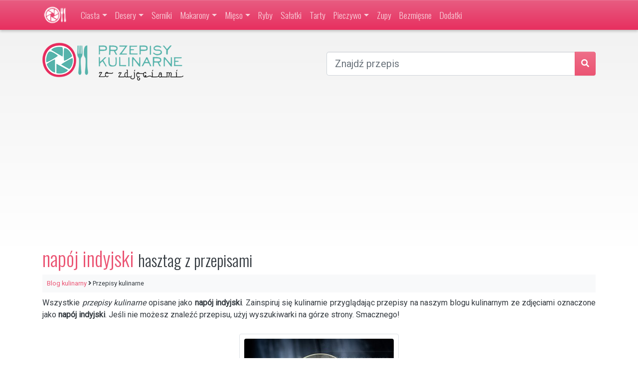

--- FILE ---
content_type: text/html; charset=utf-8
request_url: https://www.google.com/recaptcha/api2/aframe
body_size: 257
content:
<!DOCTYPE HTML><html><head><meta http-equiv="content-type" content="text/html; charset=UTF-8"></head><body><script nonce="HGMoci_WfgDsmyHDiPylZg">/** Anti-fraud and anti-abuse applications only. See google.com/recaptcha */ try{var clients={'sodar':'https://pagead2.googlesyndication.com/pagead/sodar?'};window.addEventListener("message",function(a){try{if(a.source===window.parent){var b=JSON.parse(a.data);var c=clients[b['id']];if(c){var d=document.createElement('img');d.src=c+b['params']+'&rc='+(localStorage.getItem("rc::a")?sessionStorage.getItem("rc::b"):"");window.document.body.appendChild(d);sessionStorage.setItem("rc::e",parseInt(sessionStorage.getItem("rc::e")||0)+1);localStorage.setItem("rc::h",'1769234965292');}}}catch(b){}});window.parent.postMessage("_grecaptcha_ready", "*");}catch(b){}</script></body></html>